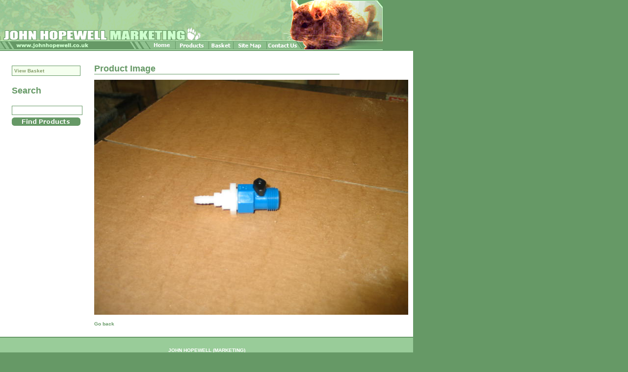

--- FILE ---
content_type: text/html
request_url: http://johnhopewell.co.uk/default.asp?template=productimage.page.xml&productid=88
body_size: 2398
content:
<!DOCTYPE HTML PUBLIC "-//W3C//DTD HTML 4.01//EN" "http://www.w3.org/TR/html4/strict.dtd">
<html>
	<head>
		<!--<title>John Hopewell Marketing - Small Animal Caging, Specialising Pet Products</title>-->
		<TITLE>John Hopewell (Marketing) Rotherham South Yorkshire, Chinchilla 
			Cages - Degu Cage - Degus Exercise Wheels - Cages - Animal Cages - Rat Cage - 
			Ezi-Filla - Ezi - Easy - Automatic Water Drinking Systems - Guinea Pig Runs - 
			Rabbit Feed Hoppers - Birds - Rodents - Small Animal Cages - Cages For Animals - 
			Dog Products</TITLE>
		<META NAME="DESCRIPTION" CONTENT="Chinchilla Cages, Degu Cage, Degus Exercise 
			Wheels, Cages, Animal Cages, Rat Cage, Ezi-Filla, Ezi, Easy, Automatic Water 
			Drinking Systems, Guinea Pig Runs, Rabbit Feed Hoppers, Birds, Rodents, Small 
			Animal Cages, Cages For Animals, Dog Products"></META>
		<META NAME="KEYWORDS" CONTENT="Chinchilla Cages, Degu Cage, Degus Exercise 
			Wheels, Cages, Animal Cages, Rat Cage, Ezi-Filla, Ezi, Easy, Automatic Water 
			Drinking Systems, Guinea Pig Runs, Rabbit Feed Hoppers, Birds, R! odents, Small 
			Animal Cages, Cages For Animals, Dog Products"></META>
		<META NAME="OWNER" CONTENT="mailto:info@johnhopewell.co.uk"></META>
		<META NAME="COPYRIGHT" CONTENT=""></META>
		<META NAME="AUTHOR" CONTENT="John Hopewell"></META>
		<META HTTP-EQUIV="EXPIRES" CONTENT=""></META>
		<META HTTP-EQUIV="CHARSET" CONTENT="ISO-8859-1"></META>
		<META HTTP-EQUIV="CONTENT-LANGUAGE" CONTENT="English"></META>
		<META HTTP-EQUIV="VW96.OBJECT TYPE" CONTENT="Document"></META>
		<META NAME="RATING" CONTENT="General"></META>
		<META NAME="ROBOTS" CONTENT="index,follow"></META>
		<META NAME="REVISIT-AFTER" CONTENT="7 days"></META>
		<meta name="keywords" content="%keywords%"/><meta name="content" content="%shortDesc%"/><meta name="robots" content="index,follow"/>
		<link href="css/style.css" rel="stylesheet" type="text/css" media="screen"/>
		<script type="text/javascript">
			<!--
				var im=new Array();
				
				function pl() {
					var ni;
					
					ni=im[im.length]=new Image;
					ni.src="statics/home-ro.gif";
			
					ni=im[im.length]=new Image;
					ni.src="statics/products-ro.gif";
			
					ni=im[im.length]=new Image;
					ni.src="statics/order-ro.gif";
			
					ni=im[im.length]=new Image;
					ni.src="statics/contact-ro.gif";
				}
			
				function si(id, src)
				{
					var im=document.images[id];
					
					im.src=src;
				}
				-->
		</script>
	</head>
	<body onload="javascript:pl();">
		<table cellspacing="0" cellpadding="0" border="0" width="780">
			<tr>
				<td colspan="2">
					<img src="/statics/top.gif" title="Radio Swap" height="83" width="780" alt=""/></td>
			</tr>
			<tr>
				<td colspan="2" id="horiz">
					<div>
						<img src="/statics/www.gif" alt="" width="294" height="22"/>
						<a href="/default.asp?template=sitehome.page.xml"><img src="statics/home.gif" width="64" height="22" border="0" id="home" alt="Home" onmouseover="javascript:si('home', 'statics/home-ro.gif');" onmouseout="javascript:si('home', 'statics/home.gif');"/></a>
						<a href="/default.asp?template=completeproductlist.page.xml&amp;CategoryId=1"><img src="statics/products.gif" width="68" height="22" border="0" id="products" alt="Products" onmouseover="javascript:si('products', 'statics/products-ro.gif');" onmouseout="javascript:si('products', 'statics/products.gif');"/></a>
						<a href="/default.asp?template=viewbasket.page.xml"><img src="statics/order.gif" width="49" height="22" border="0" id="order" alt="Order" onmouseover="javascript:si('order', 'statics/order-ro.gif');" onmouseout="javascript:si('order', 'statics/order.gif');"/></a>
						<a href="/default.asp?template=sitemap.page.xml"><img src="statics/sitemap.gif" width="68" height="22" border="0" id="sitemap" alt="Site map" onmouseover="javascript:si('sitemap', 'statics/sitemap-ro.gif');" onmouseout="javascript:si('sitemap', 'statics/sitemap.gif');"/></a>
						<a href="/default.asp?template=contacts.page.xml"><img src="statics/contact.gif" width="76" height="22" border="0" id="contact" alt="Contact" onmouseover="javascript:si('contact', 'statics/contact-ro.gif');" onmouseout="javascript:si('contact', 'statics/contact.gif');"/></a>
						<img src="statics/chinbottom.gif" alt="" width="161" height="22"/>
					</div>
				</td>
			</tr>
			<tr>
				<td id="leftmenus" valign="top">
					<div id="ShopMenu"><ul><li><a href="/default.asp?template=viewbasket.page.xml">View Basket</a></li></ul></div><div id="search">
							Search<br/>
					</div>
					<form method="post" action="default.asp?template=search-results.page.xml">
						<input name="searchkeyword" size="17" value="" class="searchkeyword"/><br/>
						<input type="submit" value="" id="findproducts"/>
					</form>
				</td>
				<td valign="top" bgcolor="#ffffff">
					<div id="content"><table id="productdetails" cellspacing="0" width="520" style="width: 520px;"><tr><td colspan="2" class="currentcontext"><h1>Product Image</h1></td></tr><tr class="product"><td style="width: 130px;"><br/><img src="/content/userfiles/IMG_1257 drain vent.JPG" alt="" border="0"/><br/><br/><a href="javascript:history.go(-1);" class="greenbuttonlink">Go back</a><br/><br/></td></tr></table></div></td>
			</tr>
			<tr>
				<td colspan="2" id="footer">
					<strong>JOHN HOPEWELL <span class="lightspan">(MARKETING)</span></strong><br/>
					<center>
						<ul>
							<li class="firstone">6 HELLABY LANE</li>
							<li>HELLABY INDUSTRIAL ESTATE</li>
							<li>ROTHERHAM</li>
							<li>SOUTH YORKSHIRE</li>
							<li>S66 8HN</li>
							<li>ENGLAND</li>
						</ul>
						<br/>
						<ul>
							<li class="firstone">OFFICE: 01709 702000</li>
							<li>FAX: 01709 541430</li>
							<li>MOBILE: 07976 748834</li>
							<li>e-mail: <a href="mailto:info@johnhopewell.co.uk"><span class="lightspan"><strong>info@johnhopewell.co.uk</strong></span></a></li>
						</ul>
					</center>
				</td>
			</tr>
		</table>
	</body>
</html>

--- FILE ---
content_type: text/css
request_url: http://johnhopewell.co.uk/css/style.css
body_size: 1897
content:
p
{
	font-family: verdana, sans-serif;
	font-size: 10px;
	color: #666666;
	font-weight: normal;
}
td 
{
	font-family: verdana, sans-serif;
	font-size: 10px;
	color: #666666;
	font-weight: normal;
}
h1
{
	font-size: 8px;
	font-family: verdana, sans-serif;
	color: #666666;
}
h2 { font-size: 16px; font-weight: bold; }
h3
{
	font-family: verdana, sans-serif;
	font-size: 11px;
	font-weight: bold;
	color: #669966;
}
#content a, a
{
	font-family: verdana, sans-serif;
	font-size: 10px;
	color: #669966;
	line-height: normal;
	text-decoration: none;
	font-weight: bold;
}
#content a:hover, a:hover
{
	font-family: verdana, sans-serif;
	font-size: 10px;
	color: #99CC99;
	font-weight: bold;
	text-decoration: underline;
}

.catheader 
{
	font-family: verdana, sans-serif;
	font-size: 18px;
	font-weight: bold;
	color: #669966;
}

.attracttext
{
	font-family: verdana, sans-serif;
	font-size: 12px;
	color: #666666;
	font-weight: normal;
	line-height: 16px;
}

.white
{
	color: White;
}

.searchbox
{
	background-color: White;
	border: #669966 1px solid;
	width: 140px;
}

.inputfield
{
	background-color: White;
	border: #669966 1px solid;
	width: 140px;
}

.paraunderline
{
	background-image: url(/statics/paraunderline.gif);
	width: 481px;
	line-height: 21px;
}

.greentitle
{
	font-family: arial black, verdana, sans-serif;
	font-size: 18px;
	color: #669966;
	font-weight: bold;
	line-height: 21px;
}

.pricetext
{
	font-family: arial, verdana, sans-serif;
	font-size: 14px;
	color: black;
	font-weight: bold;
	line-height: 21px;
}

/* styles used within shop system */

.sitemapcategoryheading
{
	background-image: url(/statics/paraunderline.gif);
	width: 481px;
	font-family: arial black, verdana, sans-serif;
	font-size: 18px;
	color: #669966;
	font-weight: bold;
	line-height: 21px;
}

.editablebaskettable
{
	width: 481px;
}

.fixedbaskettable
{
	width: 481px;
}

/* end of styles used within shop system */

table tr td { margin: 0; padding: 0; }
body { background: #669966; margin: 0; padding: 0; }
#horiz a, #horiz img { margin: 0; padding: 0; border: 0; float: left; }
#horiz div { margin: -3px 0 0 0; }

#categories, #search { font: 18px verdana, arial, helvetica, sans-serif; font-weight: bold; color: #669966; /*border-bottom: 1px solid #669966;*/ width: 140px; padding: 10px 0 10px 0; margin: 0 0 10px 0; /*border-top: 1px solid #669966;*/ }
#categories { padding: 20px 0 10px 0; border-top: 0; }

#leftmenus, #content { background: #ffffff; }
#leftmenus { padding: 0 24px 0 24px; width: 182px; }
#leftmenus input { width: 138px; border: 1px solid #669966; }
#leftmenus input#findproducts { background: url("/statics/findproducts.gif") top left no-repeat; border: 0; height: 28px; width: 140px; }
#lightspan { color: #CCFFCC; }

#footer { background: #99CC99; color: #ffffff; text-align: center; padding: 20px 0; border-top: 2px solid #669966; border-bottom: 2px solid #ffffff; }
#footer a { color: #CCFFCC; text-decoration: none; }
#footer a:hover { text-decoration: underline; }

#footer ul li { margin: 0 20px 0 0; padding: 0; float: left; }
#footer ul li.firstone { list-style-type: none; }
#footer ul { margin: 0; padding: 0; list-style-type: disc; width: 660px; }
#content { color: #666666; margin: 0; padding: 0 10px 10px 0; }

#ShopMenu {  padding: 30px 0 10px 0; width: 140px; }
#ShopMenu ul { list-style: none; margin: 0; padding: 0; background: #F5FFEF; border: 1px solid #669966; /*border-right: 1px solid #669966;*/ }
#ShopMenu ul li { margin: 0; padding: 0; }
#ShopMenu ul li a { display: block; padding: 4px; color: #829966; }
#ShopMenu ul li a:hover { background: #E5FED4; color: #000000; text-decoration: none; /*border-top: 1px solid #669966; border-bottom: 1px solid #669966;*/ padding: 4px 4px 4px 4px; }

h1 { font: 18px arial black, arial, verdana, helvetica, sans-serif; font-weight: bold; color: #669966; padding: 26px 0 0px 0; border-bottom: 1px solid #669966; margin: 0; width: 500px; }
#basket { padding: 4px; /*border: 1px solid #829966;*/ }
#basket th { font-size: 10px; font-weight: bold; background: #669966; color: white; padding: 4px; }
#basket td { padding: 4px; }
#basket td.summary { background: #669966; color: white; font-weight: bold; }

#content a img { border: 0 }

/*tr.product oddrow, tr.product { background: #E4FFD7; width: 520px; max-width: 520px; }
tr.product td, tr.product oddrow td { width: 520px; max-width: 520px; }
table.borderedproducts { border: 1px solid #669966; width: 520px; max-width: 520px; }*/
/*tr.product td { background: #E4FFD7; padding: 4px; margin: 4px; }*/
td.prodinfo, td.image, td.productoptions { padding: 10px; }
a.producttitle { color: #000000; font: 18px arial, verdana, helvetica, sans-serif; font-weight: bold; margin: 0; padding: 0; text-decoration: none; }
a:hover.producttitle { color: #000000; font: 18px arial, verdana, helvetica, sans-serif; font-weight: bold; margin: 0; padding: 0; text-decoration: underline; }
/*.currentcontext { padding: 20px 0 20px 0; }*/
div#typeofprod { padding: 10px 0; }
div.priceprice { font: 16px verdana, arial, helvetica, sans-serif; color: #000000; }
tr.spacer { height: 10px }
input#addbasketbutton { /*background: url("/statics/addtobasket.gif") top left no-repeat;*/ border: 0; height: 17px; width: 140px; }
table#basketaddtable { width: 520px; background: #fff;}
table#basketaddtable tr { background: #fff; } 
table#basketaddtable .quantityform { text-align: center; } 
table#productdetails { background: #ffffff; max-width: 520px; width: 520px; }
table#productdetails tr, table#productdetails tr td, table#productdetails th { background: #ffffff; }
div.product { min-height: 60px; margin: 10px 0 0 0; padding: 0; border: 1px solid #669966; }

a#paybypaypal { background: url("../statics/paybypaypal.gif") top left no-repeat; height: 17px; width: 140px; padding: 7px 140px 0px 0 ; }
a#paybypaypal span { /*display: none;*/ visibility: hidden; }
